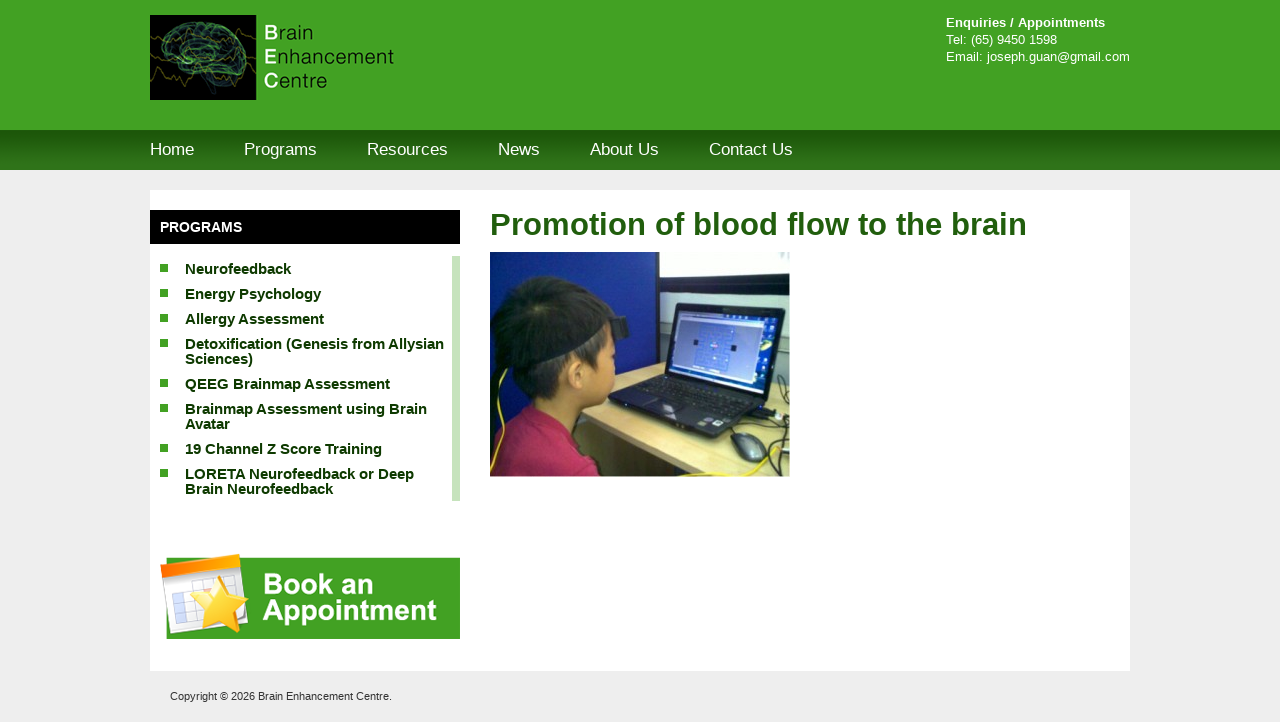

--- FILE ---
content_type: text/html; charset=UTF-8
request_url: https://www.bec-eeg.com/programs/neurofeedback/heg-promotion-of-blood-flow-to-the-brain/
body_size: 5497
content:
<!DOCTYPE html>
<html lang="en">
<head>
	<meta charset="utf-8">
	<title>Promotion of blood flow to the brain - Brain Enhancement Centre</title>	
	<link rel="stylesheet" type="text/css" href="https://www.bec-eeg.com/wp-content/themes/beceeg/style.css" />
					<meta name='robots' content='index, follow, max-image-preview:large, max-snippet:-1, max-video-preview:-1' />

	<!-- This site is optimized with the Yoast SEO plugin v23.4 - https://yoast.com/wordpress/plugins/seo/ -->
	<link rel="canonical" href="https://www.bec-eeg.com/programs/neurofeedback/heg-promotion-of-blood-flow-to-the-brain/" />
	<meta property="og:locale" content="en_US" />
	<meta property="og:type" content="article" />
	<meta property="og:title" content="Promotion of blood flow to the brain - Brain Enhancement Centre" />
	<meta property="og:description" content="Promotion of blood flow to the brain" />
	<meta property="og:url" content="https://www.bec-eeg.com/programs/neurofeedback/heg-promotion-of-blood-flow-to-the-brain/" />
	<meta property="og:site_name" content="Brain Enhancement Centre" />
	<meta property="og:image" content="https://www.bec-eeg.com/programs/neurofeedback/heg-promotion-of-blood-flow-to-the-brain" />
	<meta property="og:image:width" content="480" />
	<meta property="og:image:height" content="360" />
	<meta property="og:image:type" content="image/jpeg" />
	<script type="application/ld+json" class="yoast-schema-graph">{"@context":"https://schema.org","@graph":[{"@type":"WebPage","@id":"https://www.bec-eeg.com/programs/neurofeedback/heg-promotion-of-blood-flow-to-the-brain/","url":"https://www.bec-eeg.com/programs/neurofeedback/heg-promotion-of-blood-flow-to-the-brain/","name":"Promotion of blood flow to the brain - Brain Enhancement Centre","isPartOf":{"@id":"https://www.bec-eeg.com/#website"},"primaryImageOfPage":{"@id":"https://www.bec-eeg.com/programs/neurofeedback/heg-promotion-of-blood-flow-to-the-brain/#primaryimage"},"image":{"@id":"https://www.bec-eeg.com/programs/neurofeedback/heg-promotion-of-blood-flow-to-the-brain/#primaryimage"},"thumbnailUrl":"https://www.bec-eeg.com/wp-content/uploads/2013/04/heg-promotion-of-blood-flow-to-the-brain.jpg","datePublished":"2013-05-01T17:37:55+00:00","dateModified":"2013-05-01T17:37:55+00:00","breadcrumb":{"@id":"https://www.bec-eeg.com/programs/neurofeedback/heg-promotion-of-blood-flow-to-the-brain/#breadcrumb"},"inLanguage":"en-US","potentialAction":[{"@type":"ReadAction","target":["https://www.bec-eeg.com/programs/neurofeedback/heg-promotion-of-blood-flow-to-the-brain/"]}]},{"@type":"ImageObject","inLanguage":"en-US","@id":"https://www.bec-eeg.com/programs/neurofeedback/heg-promotion-of-blood-flow-to-the-brain/#primaryimage","url":"https://www.bec-eeg.com/wp-content/uploads/2013/04/heg-promotion-of-blood-flow-to-the-brain.jpg","contentUrl":"https://www.bec-eeg.com/wp-content/uploads/2013/04/heg-promotion-of-blood-flow-to-the-brain.jpg","width":480,"height":360,"caption":"Promotion of blood flow to the brain"},{"@type":"BreadcrumbList","@id":"https://www.bec-eeg.com/programs/neurofeedback/heg-promotion-of-blood-flow-to-the-brain/#breadcrumb","itemListElement":[{"@type":"ListItem","position":1,"name":"Programs","item":"https://www.bec-eeg.com/programs/"},{"@type":"ListItem","position":2,"name":"Neurofeedback","item":"https://www.bec-eeg.com/programs/neurofeedback/"},{"@type":"ListItem","position":3,"name":"Promotion of blood flow to the brain"}]},{"@type":"WebSite","@id":"https://www.bec-eeg.com/#website","url":"https://www.bec-eeg.com/","name":"Brain Enhancement Centre","description":"Brain Enhancement Centre","potentialAction":[{"@type":"SearchAction","target":{"@type":"EntryPoint","urlTemplate":"https://www.bec-eeg.com/?s={search_term_string}"},"query-input":{"@type":"PropertyValueSpecification","valueRequired":true,"valueName":"search_term_string"}}],"inLanguage":"en-US"}]}</script>
	<!-- / Yoast SEO plugin. -->


<script type="text/javascript">
/* <![CDATA[ */
window._wpemojiSettings = {"baseUrl":"https:\/\/s.w.org\/images\/core\/emoji\/15.0.3\/72x72\/","ext":".png","svgUrl":"https:\/\/s.w.org\/images\/core\/emoji\/15.0.3\/svg\/","svgExt":".svg","source":{"concatemoji":"https:\/\/www.bec-eeg.com\/wp-includes\/js\/wp-emoji-release.min.js?ver=6.6.4"}};
/*! This file is auto-generated */
!function(i,n){var o,s,e;function c(e){try{var t={supportTests:e,timestamp:(new Date).valueOf()};sessionStorage.setItem(o,JSON.stringify(t))}catch(e){}}function p(e,t,n){e.clearRect(0,0,e.canvas.width,e.canvas.height),e.fillText(t,0,0);var t=new Uint32Array(e.getImageData(0,0,e.canvas.width,e.canvas.height).data),r=(e.clearRect(0,0,e.canvas.width,e.canvas.height),e.fillText(n,0,0),new Uint32Array(e.getImageData(0,0,e.canvas.width,e.canvas.height).data));return t.every(function(e,t){return e===r[t]})}function u(e,t,n){switch(t){case"flag":return n(e,"\ud83c\udff3\ufe0f\u200d\u26a7\ufe0f","\ud83c\udff3\ufe0f\u200b\u26a7\ufe0f")?!1:!n(e,"\ud83c\uddfa\ud83c\uddf3","\ud83c\uddfa\u200b\ud83c\uddf3")&&!n(e,"\ud83c\udff4\udb40\udc67\udb40\udc62\udb40\udc65\udb40\udc6e\udb40\udc67\udb40\udc7f","\ud83c\udff4\u200b\udb40\udc67\u200b\udb40\udc62\u200b\udb40\udc65\u200b\udb40\udc6e\u200b\udb40\udc67\u200b\udb40\udc7f");case"emoji":return!n(e,"\ud83d\udc26\u200d\u2b1b","\ud83d\udc26\u200b\u2b1b")}return!1}function f(e,t,n){var r="undefined"!=typeof WorkerGlobalScope&&self instanceof WorkerGlobalScope?new OffscreenCanvas(300,150):i.createElement("canvas"),a=r.getContext("2d",{willReadFrequently:!0}),o=(a.textBaseline="top",a.font="600 32px Arial",{});return e.forEach(function(e){o[e]=t(a,e,n)}),o}function t(e){var t=i.createElement("script");t.src=e,t.defer=!0,i.head.appendChild(t)}"undefined"!=typeof Promise&&(o="wpEmojiSettingsSupports",s=["flag","emoji"],n.supports={everything:!0,everythingExceptFlag:!0},e=new Promise(function(e){i.addEventListener("DOMContentLoaded",e,{once:!0})}),new Promise(function(t){var n=function(){try{var e=JSON.parse(sessionStorage.getItem(o));if("object"==typeof e&&"number"==typeof e.timestamp&&(new Date).valueOf()<e.timestamp+604800&&"object"==typeof e.supportTests)return e.supportTests}catch(e){}return null}();if(!n){if("undefined"!=typeof Worker&&"undefined"!=typeof OffscreenCanvas&&"undefined"!=typeof URL&&URL.createObjectURL&&"undefined"!=typeof Blob)try{var e="postMessage("+f.toString()+"("+[JSON.stringify(s),u.toString(),p.toString()].join(",")+"));",r=new Blob([e],{type:"text/javascript"}),a=new Worker(URL.createObjectURL(r),{name:"wpTestEmojiSupports"});return void(a.onmessage=function(e){c(n=e.data),a.terminate(),t(n)})}catch(e){}c(n=f(s,u,p))}t(n)}).then(function(e){for(var t in e)n.supports[t]=e[t],n.supports.everything=n.supports.everything&&n.supports[t],"flag"!==t&&(n.supports.everythingExceptFlag=n.supports.everythingExceptFlag&&n.supports[t]);n.supports.everythingExceptFlag=n.supports.everythingExceptFlag&&!n.supports.flag,n.DOMReady=!1,n.readyCallback=function(){n.DOMReady=!0}}).then(function(){return e}).then(function(){var e;n.supports.everything||(n.readyCallback(),(e=n.source||{}).concatemoji?t(e.concatemoji):e.wpemoji&&e.twemoji&&(t(e.twemoji),t(e.wpemoji)))}))}((window,document),window._wpemojiSettings);
/* ]]> */
</script>
<style id='wp-emoji-styles-inline-css' type='text/css'>

	img.wp-smiley, img.emoji {
		display: inline !important;
		border: none !important;
		box-shadow: none !important;
		height: 1em !important;
		width: 1em !important;
		margin: 0 0.07em !important;
		vertical-align: -0.1em !important;
		background: none !important;
		padding: 0 !important;
	}
</style>
<link rel='stylesheet' id='wp-block-library-css' href='https://www.bec-eeg.com/wp-includes/css/dist/block-library/style.min.css?ver=6.6.4' type='text/css' media='all' />
<style id='classic-theme-styles-inline-css' type='text/css'>
/*! This file is auto-generated */
.wp-block-button__link{color:#fff;background-color:#32373c;border-radius:9999px;box-shadow:none;text-decoration:none;padding:calc(.667em + 2px) calc(1.333em + 2px);font-size:1.125em}.wp-block-file__button{background:#32373c;color:#fff;text-decoration:none}
</style>
<style id='global-styles-inline-css' type='text/css'>
:root{--wp--preset--aspect-ratio--square: 1;--wp--preset--aspect-ratio--4-3: 4/3;--wp--preset--aspect-ratio--3-4: 3/4;--wp--preset--aspect-ratio--3-2: 3/2;--wp--preset--aspect-ratio--2-3: 2/3;--wp--preset--aspect-ratio--16-9: 16/9;--wp--preset--aspect-ratio--9-16: 9/16;--wp--preset--color--black: #000000;--wp--preset--color--cyan-bluish-gray: #abb8c3;--wp--preset--color--white: #ffffff;--wp--preset--color--pale-pink: #f78da7;--wp--preset--color--vivid-red: #cf2e2e;--wp--preset--color--luminous-vivid-orange: #ff6900;--wp--preset--color--luminous-vivid-amber: #fcb900;--wp--preset--color--light-green-cyan: #7bdcb5;--wp--preset--color--vivid-green-cyan: #00d084;--wp--preset--color--pale-cyan-blue: #8ed1fc;--wp--preset--color--vivid-cyan-blue: #0693e3;--wp--preset--color--vivid-purple: #9b51e0;--wp--preset--gradient--vivid-cyan-blue-to-vivid-purple: linear-gradient(135deg,rgba(6,147,227,1) 0%,rgb(155,81,224) 100%);--wp--preset--gradient--light-green-cyan-to-vivid-green-cyan: linear-gradient(135deg,rgb(122,220,180) 0%,rgb(0,208,130) 100%);--wp--preset--gradient--luminous-vivid-amber-to-luminous-vivid-orange: linear-gradient(135deg,rgba(252,185,0,1) 0%,rgba(255,105,0,1) 100%);--wp--preset--gradient--luminous-vivid-orange-to-vivid-red: linear-gradient(135deg,rgba(255,105,0,1) 0%,rgb(207,46,46) 100%);--wp--preset--gradient--very-light-gray-to-cyan-bluish-gray: linear-gradient(135deg,rgb(238,238,238) 0%,rgb(169,184,195) 100%);--wp--preset--gradient--cool-to-warm-spectrum: linear-gradient(135deg,rgb(74,234,220) 0%,rgb(151,120,209) 20%,rgb(207,42,186) 40%,rgb(238,44,130) 60%,rgb(251,105,98) 80%,rgb(254,248,76) 100%);--wp--preset--gradient--blush-light-purple: linear-gradient(135deg,rgb(255,206,236) 0%,rgb(152,150,240) 100%);--wp--preset--gradient--blush-bordeaux: linear-gradient(135deg,rgb(254,205,165) 0%,rgb(254,45,45) 50%,rgb(107,0,62) 100%);--wp--preset--gradient--luminous-dusk: linear-gradient(135deg,rgb(255,203,112) 0%,rgb(199,81,192) 50%,rgb(65,88,208) 100%);--wp--preset--gradient--pale-ocean: linear-gradient(135deg,rgb(255,245,203) 0%,rgb(182,227,212) 50%,rgb(51,167,181) 100%);--wp--preset--gradient--electric-grass: linear-gradient(135deg,rgb(202,248,128) 0%,rgb(113,206,126) 100%);--wp--preset--gradient--midnight: linear-gradient(135deg,rgb(2,3,129) 0%,rgb(40,116,252) 100%);--wp--preset--font-size--small: 13px;--wp--preset--font-size--medium: 20px;--wp--preset--font-size--large: 36px;--wp--preset--font-size--x-large: 42px;--wp--preset--spacing--20: 0.44rem;--wp--preset--spacing--30: 0.67rem;--wp--preset--spacing--40: 1rem;--wp--preset--spacing--50: 1.5rem;--wp--preset--spacing--60: 2.25rem;--wp--preset--spacing--70: 3.38rem;--wp--preset--spacing--80: 5.06rem;--wp--preset--shadow--natural: 6px 6px 9px rgba(0, 0, 0, 0.2);--wp--preset--shadow--deep: 12px 12px 50px rgba(0, 0, 0, 0.4);--wp--preset--shadow--sharp: 6px 6px 0px rgba(0, 0, 0, 0.2);--wp--preset--shadow--outlined: 6px 6px 0px -3px rgba(255, 255, 255, 1), 6px 6px rgba(0, 0, 0, 1);--wp--preset--shadow--crisp: 6px 6px 0px rgba(0, 0, 0, 1);}:where(.is-layout-flex){gap: 0.5em;}:where(.is-layout-grid){gap: 0.5em;}body .is-layout-flex{display: flex;}.is-layout-flex{flex-wrap: wrap;align-items: center;}.is-layout-flex > :is(*, div){margin: 0;}body .is-layout-grid{display: grid;}.is-layout-grid > :is(*, div){margin: 0;}:where(.wp-block-columns.is-layout-flex){gap: 2em;}:where(.wp-block-columns.is-layout-grid){gap: 2em;}:where(.wp-block-post-template.is-layout-flex){gap: 1.25em;}:where(.wp-block-post-template.is-layout-grid){gap: 1.25em;}.has-black-color{color: var(--wp--preset--color--black) !important;}.has-cyan-bluish-gray-color{color: var(--wp--preset--color--cyan-bluish-gray) !important;}.has-white-color{color: var(--wp--preset--color--white) !important;}.has-pale-pink-color{color: var(--wp--preset--color--pale-pink) !important;}.has-vivid-red-color{color: var(--wp--preset--color--vivid-red) !important;}.has-luminous-vivid-orange-color{color: var(--wp--preset--color--luminous-vivid-orange) !important;}.has-luminous-vivid-amber-color{color: var(--wp--preset--color--luminous-vivid-amber) !important;}.has-light-green-cyan-color{color: var(--wp--preset--color--light-green-cyan) !important;}.has-vivid-green-cyan-color{color: var(--wp--preset--color--vivid-green-cyan) !important;}.has-pale-cyan-blue-color{color: var(--wp--preset--color--pale-cyan-blue) !important;}.has-vivid-cyan-blue-color{color: var(--wp--preset--color--vivid-cyan-blue) !important;}.has-vivid-purple-color{color: var(--wp--preset--color--vivid-purple) !important;}.has-black-background-color{background-color: var(--wp--preset--color--black) !important;}.has-cyan-bluish-gray-background-color{background-color: var(--wp--preset--color--cyan-bluish-gray) !important;}.has-white-background-color{background-color: var(--wp--preset--color--white) !important;}.has-pale-pink-background-color{background-color: var(--wp--preset--color--pale-pink) !important;}.has-vivid-red-background-color{background-color: var(--wp--preset--color--vivid-red) !important;}.has-luminous-vivid-orange-background-color{background-color: var(--wp--preset--color--luminous-vivid-orange) !important;}.has-luminous-vivid-amber-background-color{background-color: var(--wp--preset--color--luminous-vivid-amber) !important;}.has-light-green-cyan-background-color{background-color: var(--wp--preset--color--light-green-cyan) !important;}.has-vivid-green-cyan-background-color{background-color: var(--wp--preset--color--vivid-green-cyan) !important;}.has-pale-cyan-blue-background-color{background-color: var(--wp--preset--color--pale-cyan-blue) !important;}.has-vivid-cyan-blue-background-color{background-color: var(--wp--preset--color--vivid-cyan-blue) !important;}.has-vivid-purple-background-color{background-color: var(--wp--preset--color--vivid-purple) !important;}.has-black-border-color{border-color: var(--wp--preset--color--black) !important;}.has-cyan-bluish-gray-border-color{border-color: var(--wp--preset--color--cyan-bluish-gray) !important;}.has-white-border-color{border-color: var(--wp--preset--color--white) !important;}.has-pale-pink-border-color{border-color: var(--wp--preset--color--pale-pink) !important;}.has-vivid-red-border-color{border-color: var(--wp--preset--color--vivid-red) !important;}.has-luminous-vivid-orange-border-color{border-color: var(--wp--preset--color--luminous-vivid-orange) !important;}.has-luminous-vivid-amber-border-color{border-color: var(--wp--preset--color--luminous-vivid-amber) !important;}.has-light-green-cyan-border-color{border-color: var(--wp--preset--color--light-green-cyan) !important;}.has-vivid-green-cyan-border-color{border-color: var(--wp--preset--color--vivid-green-cyan) !important;}.has-pale-cyan-blue-border-color{border-color: var(--wp--preset--color--pale-cyan-blue) !important;}.has-vivid-cyan-blue-border-color{border-color: var(--wp--preset--color--vivid-cyan-blue) !important;}.has-vivid-purple-border-color{border-color: var(--wp--preset--color--vivid-purple) !important;}.has-vivid-cyan-blue-to-vivid-purple-gradient-background{background: var(--wp--preset--gradient--vivid-cyan-blue-to-vivid-purple) !important;}.has-light-green-cyan-to-vivid-green-cyan-gradient-background{background: var(--wp--preset--gradient--light-green-cyan-to-vivid-green-cyan) !important;}.has-luminous-vivid-amber-to-luminous-vivid-orange-gradient-background{background: var(--wp--preset--gradient--luminous-vivid-amber-to-luminous-vivid-orange) !important;}.has-luminous-vivid-orange-to-vivid-red-gradient-background{background: var(--wp--preset--gradient--luminous-vivid-orange-to-vivid-red) !important;}.has-very-light-gray-to-cyan-bluish-gray-gradient-background{background: var(--wp--preset--gradient--very-light-gray-to-cyan-bluish-gray) !important;}.has-cool-to-warm-spectrum-gradient-background{background: var(--wp--preset--gradient--cool-to-warm-spectrum) !important;}.has-blush-light-purple-gradient-background{background: var(--wp--preset--gradient--blush-light-purple) !important;}.has-blush-bordeaux-gradient-background{background: var(--wp--preset--gradient--blush-bordeaux) !important;}.has-luminous-dusk-gradient-background{background: var(--wp--preset--gradient--luminous-dusk) !important;}.has-pale-ocean-gradient-background{background: var(--wp--preset--gradient--pale-ocean) !important;}.has-electric-grass-gradient-background{background: var(--wp--preset--gradient--electric-grass) !important;}.has-midnight-gradient-background{background: var(--wp--preset--gradient--midnight) !important;}.has-small-font-size{font-size: var(--wp--preset--font-size--small) !important;}.has-medium-font-size{font-size: var(--wp--preset--font-size--medium) !important;}.has-large-font-size{font-size: var(--wp--preset--font-size--large) !important;}.has-x-large-font-size{font-size: var(--wp--preset--font-size--x-large) !important;}
:where(.wp-block-post-template.is-layout-flex){gap: 1.25em;}:where(.wp-block-post-template.is-layout-grid){gap: 1.25em;}
:where(.wp-block-columns.is-layout-flex){gap: 2em;}:where(.wp-block-columns.is-layout-grid){gap: 2em;}
:root :where(.wp-block-pullquote){font-size: 1.5em;line-height: 1.6;}
</style>
<link rel='stylesheet' id='contact-form-7-css' href='https://www.bec-eeg.com/wp-content/plugins/contact-form-7/includes/css/styles.css?ver=5.9.8' type='text/css' media='all' />
<link rel='stylesheet' id='wpa-css-css' href='https://www.bec-eeg.com/wp-content/plugins/honeypot/includes/css/wpa.css?ver=2.2.02' type='text/css' media='all' />
<script type="text/javascript" src="https://www.bec-eeg.com/wp-content/themes/beceeg/js/modernizr-min.js?ver=6.6.4" id="modernizr-js"></script>
<script type="text/javascript" src="https://www.bec-eeg.com/wp-content/themes/beceeg/js/prefixfree-min.js?ver=6.6.4" id="prefixfree-js"></script>
<script type="text/javascript" src="https://www.bec-eeg.com/wp-content/themes/beceeg/js/googleanalytics.js?ver=6.6.4" id="googleanalytics-js"></script>
<script type="text/javascript" src="https://www.bec-eeg.com/wp-includes/js/jquery/jquery.min.js?ver=3.7.1" id="jquery-core-js"></script>
<script type="text/javascript" src="https://www.bec-eeg.com/wp-includes/js/jquery/jquery-migrate.min.js?ver=3.4.1" id="jquery-migrate-js"></script>
<link rel="https://api.w.org/" href="https://www.bec-eeg.com/wp-json/" /><link rel="alternate" title="JSON" type="application/json" href="https://www.bec-eeg.com/wp-json/wp/v2/media/285" /><link rel="EditURI" type="application/rsd+xml" title="RSD" href="https://www.bec-eeg.com/xmlrpc.php?rsd" />
<meta name="generator" content="WordPress 6.6.4" />
<link rel='shortlink' href='https://www.bec-eeg.com/?p=285' />
<link rel="alternate" title="oEmbed (JSON)" type="application/json+oembed" href="https://www.bec-eeg.com/wp-json/oembed/1.0/embed?url=https%3A%2F%2Fwww.bec-eeg.com%2Fprograms%2Fneurofeedback%2Fheg-promotion-of-blood-flow-to-the-brain%2F" />
<link rel="alternate" title="oEmbed (XML)" type="text/xml+oembed" href="https://www.bec-eeg.com/wp-json/oembed/1.0/embed?url=https%3A%2F%2Fwww.bec-eeg.com%2Fprograms%2Fneurofeedback%2Fheg-promotion-of-blood-flow-to-the-brain%2F&#038;format=xml" />
</head>
<body class="attachment attachment-template-default attachmentid-285 attachment-jpeg">
	<div id="container">
		<div id="headerwrap"><header role="banner">
		
			<div id="logo">
				<a href="https://www.bec-eeg.com" title="Brain Enhancement Centre"><img src="https://www.bec-eeg.com/wp-content/themes/beceeg/images/bec-logo.gif"/></a>
			</div><!--/logo-->
			
			<div id="contactinfo">
				<strong>Enquiries / Appointments</strong><br />
				Tel: (65) 9450 1598<br />
				Email: <script>document.write("<a href='mailto:joseph.guan@gmail.com'>joseph.guan@gmail.com</a>"); </script>
			</div><!--/contact info-->
			
			<div class="clear"></div>
		</header></div>
		<div id="navwrap">
			<nav id="topmenu" role="navigation">
				<div class="menu-main-menu-container"><ul id="menu-main-menu" class="menu"><li id="menu-item-15" class="menu-item menu-item-type-post_type menu-item-object-page menu-item-home menu-item-15"><a href="https://www.bec-eeg.com/">Home</a></li>
<li id="menu-item-14" class="menu-item menu-item-type-post_type menu-item-object-page menu-item-14"><a href="https://www.bec-eeg.com/programs/">Programs</a></li>
<li id="menu-item-13" class="menu-item menu-item-type-post_type menu-item-object-page menu-item-13"><a href="https://www.bec-eeg.com/resources/">Resources</a></li>
<li id="menu-item-12" class="menu-item menu-item-type-post_type menu-item-object-page menu-item-12"><a href="https://www.bec-eeg.com/news/">News</a></li>
<li id="menu-item-11" class="menu-item menu-item-type-post_type menu-item-object-page menu-item-11"><a href="https://www.bec-eeg.com/about/">About Us</a></li>
<li id="menu-item-10" class="menu-item menu-item-type-post_type menu-item-object-page menu-item-10"><a href="https://www.bec-eeg.com/contact/">Contact Us</a></li>
</ul></div>			</nav>
		</div>			<div id="contentwrap">
			<div id="content">
				<div id="maincontent" role="main">
					<article class="mainarticle post-285 attachment type-attachment status-inherit hentry">
													<h1 class="posttitle"><a href="https://www.bec-eeg.com/programs/neurofeedback/heg-promotion-of-blood-flow-to-the-brain/">Promotion of blood flow to the brain</a></h1>
												<div class="postcontent">
							<p class="attachment"><a href='https://www.bec-eeg.com/wp-content/uploads/2013/04/heg-promotion-of-blood-flow-to-the-brain.jpg'><img fetchpriority="high" decoding="async" width="300" height="225" src="https://www.bec-eeg.com/wp-content/uploads/2013/04/heg-promotion-of-blood-flow-to-the-brain-300x225.jpg" class="attachment-medium size-medium" alt="Promotion of blood flow to the brain" srcset="https://www.bec-eeg.com/wp-content/uploads/2013/04/heg-promotion-of-blood-flow-to-the-brain-300x225.jpg 300w, https://www.bec-eeg.com/wp-content/uploads/2013/04/heg-promotion-of-blood-flow-to-the-brain.jpg 480w" sizes="(max-width: 300px) 100vw, 300px" /></a></p>
						</div>
					</article>	
						<div id="comments">
	
	
	
	
</div><!-- #comments -->
				</div>				<aside id="sidebar"><ul>
	<div class="widget"><h3><span>Programs</span></h3><div class="menu-programs-menu-container"><ul id="menu-programs-menu" class="menu"><li id="menu-item-77" class="menu-item menu-item-type-post_type menu-item-object-page menu-item-77"><a href="https://www.bec-eeg.com/programs/neurofeedback/">Neurofeedback</a></li>
<li id="menu-item-78" class="menu-item menu-item-type-post_type menu-item-object-page menu-item-78"><a href="https://www.bec-eeg.com/programs/energy-psychology/">Energy Psychology</a></li>
<li id="menu-item-79" class="menu-item menu-item-type-post_type menu-item-object-page menu-item-79"><a href="https://www.bec-eeg.com/programs/allergy-assessment/">Allergy Assessment</a></li>
<li id="menu-item-80" class="menu-item menu-item-type-post_type menu-item-object-page menu-item-80"><a href="https://www.bec-eeg.com/programs/detoxification/">Detoxification (Genesis from Allysian Sciences)</a></li>
<li id="menu-item-82" class="menu-item menu-item-type-post_type menu-item-object-page menu-item-82"><a href="https://www.bec-eeg.com/programs/qeeg-brainmap-assessment/">QEEG Brainmap Assessment</a></li>
<li id="menu-item-83" class="menu-item menu-item-type-post_type menu-item-object-page menu-item-83"><a href="https://www.bec-eeg.com/programs/brainmap-assessment-using-brain-avatar/">Brainmap Assessment using Brain Avatar</a></li>
<li id="menu-item-84" class="menu-item menu-item-type-post_type menu-item-object-page menu-item-84"><a href="https://www.bec-eeg.com/programs/19-channel-z-score-training/">19 Channel Z Score Training</a></li>
<li id="menu-item-489" class="menu-item menu-item-type-post_type menu-item-object-page menu-item-489"><a href="https://www.bec-eeg.com/programs/loreta-neurofeedback/">LORETA Neurofeedback or Deep Brain Neurofeedback</a></li>
</ul></div></div><div class="widget">			<div class="textwidget"><a href="https://www.bec-eeg.com/contact/"><img src="https://www.bec-eeg.com/wp-content/uploads/2013/04/bookanappointment-sidebar.png" /></a></div>
		</div></ul></aside>				<div class="clear"></div>
			</div>		</div>
			<div id="footerwrap"><footer>
		
			<div id="copyright" role="contentinfo">
				Copyright &copy; 2026 Brain Enhancement Centre.
			</div>
			<nav id="bottommenu">
							</nav>
			<script type="text/javascript" src="https://www.bec-eeg.com/wp-includes/js/dist/hooks.min.js?ver=2810c76e705dd1a53b18" id="wp-hooks-js"></script>
<script type="text/javascript" src="https://www.bec-eeg.com/wp-includes/js/dist/i18n.min.js?ver=5e580eb46a90c2b997e6" id="wp-i18n-js"></script>
<script type="text/javascript" id="wp-i18n-js-after">
/* <![CDATA[ */
wp.i18n.setLocaleData( { 'text direction\u0004ltr': [ 'ltr' ] } );
/* ]]> */
</script>
<script type="text/javascript" src="https://www.bec-eeg.com/wp-content/plugins/contact-form-7/includes/swv/js/index.js?ver=5.9.8" id="swv-js"></script>
<script type="text/javascript" id="contact-form-7-js-extra">
/* <![CDATA[ */
var wpcf7 = {"api":{"root":"https:\/\/www.bec-eeg.com\/wp-json\/","namespace":"contact-form-7\/v1"}};
/* ]]> */
</script>
<script type="text/javascript" src="https://www.bec-eeg.com/wp-content/plugins/contact-form-7/includes/js/index.js?ver=5.9.8" id="contact-form-7-js"></script>
<script type="text/javascript" src="https://www.bec-eeg.com/wp-content/plugins/honeypot/includes/js/wpa.js?ver=2.2.02" id="wpascript-js"></script>
<script type="text/javascript" id="wpascript-js-after">
/* <![CDATA[ */
wpa_field_info = {"wpa_field_name":"buthgs5271","wpa_field_value":546906,"wpa_add_test":"no"}
/* ]]> */
</script>
			<div class="clear"></div>
		</footer></div>
	</div>
</body>
</html>

--- FILE ---
content_type: text/css
request_url: https://www.bec-eeg.com/wp-content/themes/beceeg/style.css
body_size: 3052
content:
/*  
Theme Name:    BEC-EEG Theme
Theme URI:     http://www.bec-eeg.com/
Description:   Theme for BEC-EEG.com
Version:       1.0
Author:        Kian Ann
Author URI:    http://www.KianAnn.com/
*/

@import url(http://fonts.googleapis.com/css?family=Droid+Sans:400,700);

/* Reset Across Browsers */
html, body, div, span, applet, object, iframe, h1, h2, h3, h4, h5, h6, p, 
blockquote, pre, a, abbr, acronym, address, big, cite, code, del, dfn, 
em, font, img, ins, kbd, q, s, samp, small, strike, strong, sub, sup, tt, 
var, b, u, i, center, dl, dt, dd, ol, ul, li, fieldset, form, label, legend, 
table, caption, tbody, tfoot, thead, tr, th, td {
	margin: 0; padding: 0; border: 0;
	outline: 0; font-size: 100%; vertical-align: baseline;
	background: transparent;
}
html { line-height: 1; font-size: 62.5%; }
ol, ul { list-style: none; }
blockquote, q { quotes: none; }
blockquote:before, blockquote:after, q:before, q:after { content: ''; content: none; }
:focus { outline: 0; }
ins { text-decoration: none; }
del { text-decoration: line-through; }
table { border-collapse: collapse; border-spacing: 0; vertical-align: middle; }
caption, th, td { text-align: left; font-weight: normal; }
td, th { vertical-align: middle; } 
a img { border: none; }
em { font-style: italic; }
header, nav, section, article, aside, footer { display: block; }

/* Standard Definitions - Note: Not to be used for page layout elements, only for formatting content elements */
.alignright { float: right; }
.alignleft { float: left; }
.aligncenter { text-align: center; }
.wp-caption.aligncenter { margin-left: auto; margin-right: auto; }
img.alignright { float: right; margin-left: 10px; }
img.alignleft { float: left; margin-right: 10px; } 
img.aligncenter { margin-left: auto; margin-right: auto; display: block; }
.padall { padding: 10px; }
.padtop { padding-top: 10px; }
.padleft { padding-left: 10px; }
.padright { padding-right: 10px; }
.padbottom { padding-bottom: 10px; }
.marginall { margin: 10px; }
.margintop { margin-top: 10px; }
.marginleft { margin-left: 10px; }
.marginright { margin-right: 10px; }
.marginbottom { margin-bottom: 10px; }
.roundedall { border-radius: 5px; } 
.roundedtopleft { border-top-left-radius: 5px; } 
.roundedtopright { border-top-right-radius: 5px; } 
.roundedbottomleft { border-bottom-left-radius: 5px; } 
.roundedbottomright { border-bottom-right-radius: 5px; } 
.boxshadow { box-shadow: 2px 2px 5px #888; }
.highlight { background-color: #ff0 }
.clear { clear: both; }
.imgbdr { border: 4px solid #ccc; }
.hidetext { text-indent: 100%; white-space: nowrap; overflow: hidden;}
blockquote { padding: 20px; padding-bottom: 5px; background-color: #f4f4f4; border-radius: 10px; }

.postimageleft { float: left; }
.postimageright { float: right; }

/* Default Text Styles */
a:focus { outline: 1px dotted; }
hr { border:0 #ccc solid; border-top-width: 1px; clear:both; height:0; }
h1 { font-size: 25px; }
h2 { font-size: 19px; margin-top: 25px; }
h3 { font-size: 21px; }
h4 { font-size: 19px; }
h5 { font-size: 17px; }
h6 { font-size: 15px; }
ol { list-style-type: decimal; }
ul { list-style-type: disc; }
li { margin-left: 30px; }
p, dl, hr, h1, h2, h3, h4, h5, h6, ol, ul, pre, table, address, fieldset, blockquote { margin-bottom: 12px; }
body { font-family: Arial, Verdana, Helvetica, sans-serif; background-color: #eee; }

a:link,
a:visited,
a:hover { 
	color: #01387D; 
	text-decoration: underline; 
}

#container {
	font-size: 1.4em;
	margin: 0 auto; 
}
#headerwrap { 
	display: block; 
	clear: both; 
	background-color: #42a123;
}
	header { 
		width: 980px; 
		margin: 0 auto; 
		padding: 15px 0;
	}
		#logo {
			margin: 0; 
			padding: 0;
			clear: both; 
			color: #000;
			width: 300px;
			float: left;
		}
			#logo img {
				display: block;
				margin-bottom: 15px;
			}
		#contactinfo {
			float: right; 
			color: #fff; 
			font-size: 0.9em;
			line-height: 140%;
		}
		#contactinfo a:link,
		#contactinfo a:visited,
		#contactinfo a:hover {
			color: #fff;
			text-decoration: none;
		}
#navwrap {
	display: block;
	float: none;
	clear: both;
	height: 40px;
	background-image: url("images/menu-bkg.gif");
	margin-bottom: 20px;
}
		#topmenu {
			width: 980px;
			margin: 0 auto;
			clear: both;
			height: 25px;
		}
			#topmenu ul { 
				padding: 0; 
				margin: 0;
			}
				#topmenu li { 
					list-style: none; 
					padding: 0; 
					margin: 0;
					display: block;
					float: left;
				} 
				#topmenu li a { 
					display: inline-block;
					padding: 12px 50px 0 0; 
					font-size: 1.2em;
					font-family: 'Droid Sans', Arial, Verdana, Helvetica, sans-serif;
				}
				#topmenu li a:link, 
				#topmenu li a:visited,
				#topmenu li a:hover { 
					color: #fff; 
					text-decoration: none; 
				}
				#topmenu li a:active { 
					position: relative; 
					top: 1px; 
				}
															  
#contentwrap { 
	display: block; 
	float: none; 
	clear: both; 
}
	#content {
		width: 980px; 
		margin: 0 auto; 
		background-color: #fff;
	}
		#maincontent { 
			width: 660px;
			float: right;
			line-height: 1.6em;
		}
		#maincontent.nosidebar { 
			width: 980px;
			float: left;
			line-height: 1.6em;
		}

			.mainarticle {
				padding: 20px;
			}
				.mainarticle .posttitle { 
					color: #215e0d; 
					font-family: "Droid Sans", Arial, sans-serif;
					font-size: 2.2em;
					font-weight: bold;
					line-height: 1em;
				}
					.mainarticle .posttitle a:link,
					.mainarticle .posttitle a:visited { 
						color: #215e0d; 
						text-decoration: none;
					}
					.mainarticle .posttitle a:hover { 
						color: #215e0d; 
						text-decoration: none;
					}
				.mainarticle .postcontent {
					color: #333;
				}
				.mainarticle .postcontent p {
					margin-bottom: 1.2em;
				}
				.mainarticle .postcontent .wp-caption { background-color: #eee; padding: 10px; margin-bottom: 10px; }
				.mainarticle .postcontent .wp-caption p { font-size: 90%; margin: 0; padding: 0; }
				
				.mainarticle .postmeta { 
					text-transform: uppercase; 
					color: #333; 
					margin-bottom: 13px;
					font-size: 0.8em;
					display: inline-block;
					background-color: #eee;
					padding: 5px 10px;
				}
					.mainarticle .postmeta a:link,
					.mainarticle .postmeta a:visited { 
						color: #333; 
						text-decoration: none;
					}
					.mainarticle .postmeta a:hover { 
						color: #333; 
						text-decoration: underline; 
					}
					.mainarticle .postmeta .numcomments {
						display: inline-block;
						padding-left: 32px; 
						background-image: url(images/numcomments.png);
						background-repeat: no-repeat;
						background-position: 15px 5px; 
					}
				.mainarticle h2 a:link,
				.mainarticle h2 a:visited,
				.mainarticle h2 a:hover { text-decoration: none; color: #000; }
				.sep { padding-bottom: 30px; border-bottom: 1px dashed #aaa; }
		#sidebar {
			width: 320px;
			padding-top: 10px;
			float: left;
		}
		
		#sidebar .widget {
			padding: 10px;
			background-color: #fff;
			margin-bottom: 20px;
		}
			#sidebar h3 { 
				margin-left: -10px; 
				background-color: #000; 
				color: #fff; 
				padding: 10px;
				font-size: 1em;
				text-transform: uppercase;
			}
			.widget ul {
				margin-top: 10px;
				border-right: 8px solid #c6e3bd;
			}
			.widget ul li {
				padding: 5px 0 5px 25px;
				list-style: none;
				margin-left: 0;
				background-image: url("images/sidebar-bullet.png");
				background-repeat: no-repeat;
				background-position: 0 8px;
				color: #0e3a00;
				font-size: 1.1em;
			}
			.widget ul li a:link,
			.widget ul li a:visited,
			.widget ul li a:hover {
				color: #0e3a00;
				text-decoration: none;
				font-weight: bold;
			}
				
		.post-nav {
			padding: 15px 25px;
		}
		.post-nav .prev { float: left;}
		.post-nav .next{ float: right;}			
	
#footerwrap { 
	margin: 20px auto;
	display: block; 
	float: none; 
	clear: both; 
}
	footer { 
		width: 940px;
		color: #333; 
		font-size: 0.8em; 
		padding: 0;
		margin: 0 auto;
	}
		footer a:link,
		footer a:visited,
		footer a:hover { 
			color: #111; 
			text-decoration: underline; 
		}
			
/* Home Page */
.homeleft { width: 620px; float: left; }
.homeright { width: 310px; float: right;  }
.drguanpic { width: 170px; float: left; margin-right: 10px; text-align: center; color: #aaa; font-style: italic; line-height: 1em;}
.intro { width: 440px; float: right; }
	.intro h1 { font-size: 22px; }
	.intropara { padding-bottom: 20px; margin-bottom: 20px; border-bottom: 1px solid #ccc; }
	.intro li { list-style: none; background-image: url("images/bullet.png"); background-repeat: no-repeat; margin-left: 0; padding-left: 25px; background-position: 5px 7px;  }
.notsure { clear: both; float: none; background-image: url("images/notsure-bkg.gif"); height: 86px; padding: 20px 10px 0 120px; color: #dae3ff; }
	.notsure a:link,
	.notsure a:visited,
	.notsure a:hover { color: #dae3ff; }
	.notsure strong { color: #fff; font-size: 1.3em; }
.bookanappointment { margin-left: -10px; width: 320px; background-color: #fff; padding-bottom: 15px; }
.latestnews { background-color: #f2f2f2; padding: 10px;  }
	.latestnews h3 { color: #2d7017; font-size: 1.1em; text-transform: uppercase; }
	.nitem { clear: both; margin-bottom: 10px; }
	.ndate { padding: 5px; float: left; background-color: #5b5b5b; color: #fff; width: 55px; height: 55px; margin-right: 10px; margin-bottom: 10px; text-transform: uppercase; font-size: 0.8em; text-align: center; }
	.ndate div { font-size: 43px; font-weight: bold; padding: 8px 0 3px 0;  }
	.ndesc { width: 215px; float: right; line-height: 130%; margin-bottom: 10px;  }
	.seearchive { clear: both; padding-top: 10px; }
/* search box */
.screen-reader-text { display: none; }

/* contact form 7 */
.wpcf7 form { padding: 20px 0; }
.wpcf7 label { float: left; width: 150px; display: block; margin-bottom: 10px; padding-top: 6px;  }
.wpcf7 .button { margin-left: 150px; padding: 5px 20px; margin-bottom: 10px;   } 
.wpcf7 .textbox { width: 250px; padding: 7px; font-size: 1.1em; margin-bottom: 10px; border: 1px solid #999; border-radius: 4px;  }
.wpcf7 textarea.textbox { width: 320px; }
.wpcf7 .captchabox { width: 100px; padding: 5px; }
.wpcf7 .wpcf7-captchac { position: relative; top: 6px; }
.wpcf7 span.wpcf7-not-valid-tip { position: static; top: auto; left: auto; color: #c00; border: 0; background: none; display: block; margin-left: 150px; }
.wpcf7 div.wpcf7-validation-errors { border: 2px solid #c00; background-color: #fee;}
.wpcf7 div.wpcf7-mail-sent-ok  { border: 2px solid #5a0; background-color: #dfa;}

.wpcf7 .button {
	font-size: 1em;
	color: #fff;
	padding: 6px 15px;
	background: -moz-linear-gradient(top, #42aaff 0%, #003366);
	background: -webkit-gradient(linear, left top, left bottom, from(#42aaff), to(#003366));
	border-radius: 5px;
	border: 1px solid #003366;
	cursor: pointer;
}

.soldout { border: 2px solid #c00; padding: 15px 15px 0 15px; margin-bottom: 15px; color: #c00; }
table.beccentres { border-collapse: collapse; }
table.beccentres td { padding: 5px; border: 1px solid #ccc; vertical-align: top; }
table.beccentres tr:nth-child(2n) { background-color: #eee;  }
/* 
<div><label for='your-name'>Your Name (required)</label>[text* your-name id:your-name class:textbox] </div>
<div><label for='your-email'>Your Email (required)</label>[email* your-email id:your-email class:textbox] </div>
<div><label for='your-subject'>Subject</label>[text your-subject id:your-subject class:textbox]</div>
<div><label for='your-message'>Your Message</label> [textarea your-message id:your-message class:textbox] </div>
<div>[submit class:button "Submit"]</div>
 */


--- FILE ---
content_type: text/css
request_url: https://www.bec-eeg.com/wp-content/themes/beceeg/style.css
body_size: 3052
content:
/*  
Theme Name:    BEC-EEG Theme
Theme URI:     http://www.bec-eeg.com/
Description:   Theme for BEC-EEG.com
Version:       1.0
Author:        Kian Ann
Author URI:    http://www.KianAnn.com/
*/

@import url(http://fonts.googleapis.com/css?family=Droid+Sans:400,700);

/* Reset Across Browsers */
html, body, div, span, applet, object, iframe, h1, h2, h3, h4, h5, h6, p, 
blockquote, pre, a, abbr, acronym, address, big, cite, code, del, dfn, 
em, font, img, ins, kbd, q, s, samp, small, strike, strong, sub, sup, tt, 
var, b, u, i, center, dl, dt, dd, ol, ul, li, fieldset, form, label, legend, 
table, caption, tbody, tfoot, thead, tr, th, td {
	margin: 0; padding: 0; border: 0;
	outline: 0; font-size: 100%; vertical-align: baseline;
	background: transparent;
}
html { line-height: 1; font-size: 62.5%; }
ol, ul { list-style: none; }
blockquote, q { quotes: none; }
blockquote:before, blockquote:after, q:before, q:after { content: ''; content: none; }
:focus { outline: 0; }
ins { text-decoration: none; }
del { text-decoration: line-through; }
table { border-collapse: collapse; border-spacing: 0; vertical-align: middle; }
caption, th, td { text-align: left; font-weight: normal; }
td, th { vertical-align: middle; } 
a img { border: none; }
em { font-style: italic; }
header, nav, section, article, aside, footer { display: block; }

/* Standard Definitions - Note: Not to be used for page layout elements, only for formatting content elements */
.alignright { float: right; }
.alignleft { float: left; }
.aligncenter { text-align: center; }
.wp-caption.aligncenter { margin-left: auto; margin-right: auto; }
img.alignright { float: right; margin-left: 10px; }
img.alignleft { float: left; margin-right: 10px; } 
img.aligncenter { margin-left: auto; margin-right: auto; display: block; }
.padall { padding: 10px; }
.padtop { padding-top: 10px; }
.padleft { padding-left: 10px; }
.padright { padding-right: 10px; }
.padbottom { padding-bottom: 10px; }
.marginall { margin: 10px; }
.margintop { margin-top: 10px; }
.marginleft { margin-left: 10px; }
.marginright { margin-right: 10px; }
.marginbottom { margin-bottom: 10px; }
.roundedall { border-radius: 5px; } 
.roundedtopleft { border-top-left-radius: 5px; } 
.roundedtopright { border-top-right-radius: 5px; } 
.roundedbottomleft { border-bottom-left-radius: 5px; } 
.roundedbottomright { border-bottom-right-radius: 5px; } 
.boxshadow { box-shadow: 2px 2px 5px #888; }
.highlight { background-color: #ff0 }
.clear { clear: both; }
.imgbdr { border: 4px solid #ccc; }
.hidetext { text-indent: 100%; white-space: nowrap; overflow: hidden;}
blockquote { padding: 20px; padding-bottom: 5px; background-color: #f4f4f4; border-radius: 10px; }

.postimageleft { float: left; }
.postimageright { float: right; }

/* Default Text Styles */
a:focus { outline: 1px dotted; }
hr { border:0 #ccc solid; border-top-width: 1px; clear:both; height:0; }
h1 { font-size: 25px; }
h2 { font-size: 19px; margin-top: 25px; }
h3 { font-size: 21px; }
h4 { font-size: 19px; }
h5 { font-size: 17px; }
h6 { font-size: 15px; }
ol { list-style-type: decimal; }
ul { list-style-type: disc; }
li { margin-left: 30px; }
p, dl, hr, h1, h2, h3, h4, h5, h6, ol, ul, pre, table, address, fieldset, blockquote { margin-bottom: 12px; }
body { font-family: Arial, Verdana, Helvetica, sans-serif; background-color: #eee; }

a:link,
a:visited,
a:hover { 
	color: #01387D; 
	text-decoration: underline; 
}

#container {
	font-size: 1.4em;
	margin: 0 auto; 
}
#headerwrap { 
	display: block; 
	clear: both; 
	background-color: #42a123;
}
	header { 
		width: 980px; 
		margin: 0 auto; 
		padding: 15px 0;
	}
		#logo {
			margin: 0; 
			padding: 0;
			clear: both; 
			color: #000;
			width: 300px;
			float: left;
		}
			#logo img {
				display: block;
				margin-bottom: 15px;
			}
		#contactinfo {
			float: right; 
			color: #fff; 
			font-size: 0.9em;
			line-height: 140%;
		}
		#contactinfo a:link,
		#contactinfo a:visited,
		#contactinfo a:hover {
			color: #fff;
			text-decoration: none;
		}
#navwrap {
	display: block;
	float: none;
	clear: both;
	height: 40px;
	background-image: url("images/menu-bkg.gif");
	margin-bottom: 20px;
}
		#topmenu {
			width: 980px;
			margin: 0 auto;
			clear: both;
			height: 25px;
		}
			#topmenu ul { 
				padding: 0; 
				margin: 0;
			}
				#topmenu li { 
					list-style: none; 
					padding: 0; 
					margin: 0;
					display: block;
					float: left;
				} 
				#topmenu li a { 
					display: inline-block;
					padding: 12px 50px 0 0; 
					font-size: 1.2em;
					font-family: 'Droid Sans', Arial, Verdana, Helvetica, sans-serif;
				}
				#topmenu li a:link, 
				#topmenu li a:visited,
				#topmenu li a:hover { 
					color: #fff; 
					text-decoration: none; 
				}
				#topmenu li a:active { 
					position: relative; 
					top: 1px; 
				}
															  
#contentwrap { 
	display: block; 
	float: none; 
	clear: both; 
}
	#content {
		width: 980px; 
		margin: 0 auto; 
		background-color: #fff;
	}
		#maincontent { 
			width: 660px;
			float: right;
			line-height: 1.6em;
		}
		#maincontent.nosidebar { 
			width: 980px;
			float: left;
			line-height: 1.6em;
		}

			.mainarticle {
				padding: 20px;
			}
				.mainarticle .posttitle { 
					color: #215e0d; 
					font-family: "Droid Sans", Arial, sans-serif;
					font-size: 2.2em;
					font-weight: bold;
					line-height: 1em;
				}
					.mainarticle .posttitle a:link,
					.mainarticle .posttitle a:visited { 
						color: #215e0d; 
						text-decoration: none;
					}
					.mainarticle .posttitle a:hover { 
						color: #215e0d; 
						text-decoration: none;
					}
				.mainarticle .postcontent {
					color: #333;
				}
				.mainarticle .postcontent p {
					margin-bottom: 1.2em;
				}
				.mainarticle .postcontent .wp-caption { background-color: #eee; padding: 10px; margin-bottom: 10px; }
				.mainarticle .postcontent .wp-caption p { font-size: 90%; margin: 0; padding: 0; }
				
				.mainarticle .postmeta { 
					text-transform: uppercase; 
					color: #333; 
					margin-bottom: 13px;
					font-size: 0.8em;
					display: inline-block;
					background-color: #eee;
					padding: 5px 10px;
				}
					.mainarticle .postmeta a:link,
					.mainarticle .postmeta a:visited { 
						color: #333; 
						text-decoration: none;
					}
					.mainarticle .postmeta a:hover { 
						color: #333; 
						text-decoration: underline; 
					}
					.mainarticle .postmeta .numcomments {
						display: inline-block;
						padding-left: 32px; 
						background-image: url(images/numcomments.png);
						background-repeat: no-repeat;
						background-position: 15px 5px; 
					}
				.mainarticle h2 a:link,
				.mainarticle h2 a:visited,
				.mainarticle h2 a:hover { text-decoration: none; color: #000; }
				.sep { padding-bottom: 30px; border-bottom: 1px dashed #aaa; }
		#sidebar {
			width: 320px;
			padding-top: 10px;
			float: left;
		}
		
		#sidebar .widget {
			padding: 10px;
			background-color: #fff;
			margin-bottom: 20px;
		}
			#sidebar h3 { 
				margin-left: -10px; 
				background-color: #000; 
				color: #fff; 
				padding: 10px;
				font-size: 1em;
				text-transform: uppercase;
			}
			.widget ul {
				margin-top: 10px;
				border-right: 8px solid #c6e3bd;
			}
			.widget ul li {
				padding: 5px 0 5px 25px;
				list-style: none;
				margin-left: 0;
				background-image: url("images/sidebar-bullet.png");
				background-repeat: no-repeat;
				background-position: 0 8px;
				color: #0e3a00;
				font-size: 1.1em;
			}
			.widget ul li a:link,
			.widget ul li a:visited,
			.widget ul li a:hover {
				color: #0e3a00;
				text-decoration: none;
				font-weight: bold;
			}
				
		.post-nav {
			padding: 15px 25px;
		}
		.post-nav .prev { float: left;}
		.post-nav .next{ float: right;}			
	
#footerwrap { 
	margin: 20px auto;
	display: block; 
	float: none; 
	clear: both; 
}
	footer { 
		width: 940px;
		color: #333; 
		font-size: 0.8em; 
		padding: 0;
		margin: 0 auto;
	}
		footer a:link,
		footer a:visited,
		footer a:hover { 
			color: #111; 
			text-decoration: underline; 
		}
			
/* Home Page */
.homeleft { width: 620px; float: left; }
.homeright { width: 310px; float: right;  }
.drguanpic { width: 170px; float: left; margin-right: 10px; text-align: center; color: #aaa; font-style: italic; line-height: 1em;}
.intro { width: 440px; float: right; }
	.intro h1 { font-size: 22px; }
	.intropara { padding-bottom: 20px; margin-bottom: 20px; border-bottom: 1px solid #ccc; }
	.intro li { list-style: none; background-image: url("images/bullet.png"); background-repeat: no-repeat; margin-left: 0; padding-left: 25px; background-position: 5px 7px;  }
.notsure { clear: both; float: none; background-image: url("images/notsure-bkg.gif"); height: 86px; padding: 20px 10px 0 120px; color: #dae3ff; }
	.notsure a:link,
	.notsure a:visited,
	.notsure a:hover { color: #dae3ff; }
	.notsure strong { color: #fff; font-size: 1.3em; }
.bookanappointment { margin-left: -10px; width: 320px; background-color: #fff; padding-bottom: 15px; }
.latestnews { background-color: #f2f2f2; padding: 10px;  }
	.latestnews h3 { color: #2d7017; font-size: 1.1em; text-transform: uppercase; }
	.nitem { clear: both; margin-bottom: 10px; }
	.ndate { padding: 5px; float: left; background-color: #5b5b5b; color: #fff; width: 55px; height: 55px; margin-right: 10px; margin-bottom: 10px; text-transform: uppercase; font-size: 0.8em; text-align: center; }
	.ndate div { font-size: 43px; font-weight: bold; padding: 8px 0 3px 0;  }
	.ndesc { width: 215px; float: right; line-height: 130%; margin-bottom: 10px;  }
	.seearchive { clear: both; padding-top: 10px; }
/* search box */
.screen-reader-text { display: none; }

/* contact form 7 */
.wpcf7 form { padding: 20px 0; }
.wpcf7 label { float: left; width: 150px; display: block; margin-bottom: 10px; padding-top: 6px;  }
.wpcf7 .button { margin-left: 150px; padding: 5px 20px; margin-bottom: 10px;   } 
.wpcf7 .textbox { width: 250px; padding: 7px; font-size: 1.1em; margin-bottom: 10px; border: 1px solid #999; border-radius: 4px;  }
.wpcf7 textarea.textbox { width: 320px; }
.wpcf7 .captchabox { width: 100px; padding: 5px; }
.wpcf7 .wpcf7-captchac { position: relative; top: 6px; }
.wpcf7 span.wpcf7-not-valid-tip { position: static; top: auto; left: auto; color: #c00; border: 0; background: none; display: block; margin-left: 150px; }
.wpcf7 div.wpcf7-validation-errors { border: 2px solid #c00; background-color: #fee;}
.wpcf7 div.wpcf7-mail-sent-ok  { border: 2px solid #5a0; background-color: #dfa;}

.wpcf7 .button {
	font-size: 1em;
	color: #fff;
	padding: 6px 15px;
	background: -moz-linear-gradient(top, #42aaff 0%, #003366);
	background: -webkit-gradient(linear, left top, left bottom, from(#42aaff), to(#003366));
	border-radius: 5px;
	border: 1px solid #003366;
	cursor: pointer;
}

.soldout { border: 2px solid #c00; padding: 15px 15px 0 15px; margin-bottom: 15px; color: #c00; }
table.beccentres { border-collapse: collapse; }
table.beccentres td { padding: 5px; border: 1px solid #ccc; vertical-align: top; }
table.beccentres tr:nth-child(2n) { background-color: #eee;  }
/* 
<div><label for='your-name'>Your Name (required)</label>[text* your-name id:your-name class:textbox] </div>
<div><label for='your-email'>Your Email (required)</label>[email* your-email id:your-email class:textbox] </div>
<div><label for='your-subject'>Subject</label>[text your-subject id:your-subject class:textbox]</div>
<div><label for='your-message'>Your Message</label> [textarea your-message id:your-message class:textbox] </div>
<div>[submit class:button "Submit"]</div>
 */


--- FILE ---
content_type: text/javascript
request_url: https://www.bec-eeg.com/wp-content/themes/beceeg/js/prefixfree-min.js?ver=6.6.4
body_size: 1796
content:
// StyleFix 1.0.2 & PrefixFree 1.0.4 / by Lea Verou / MIT license
(function(){function h(a,b){return[].slice.call((b||document).querySelectorAll(a))}if(window.addEventListener){var b=window.StyleFix={link:function(a){try{if("stylesheet"!==a.rel||a.hasAttribute("data-noprefix"))return}catch(c){return}var d=a.href||a.getAttribute("data-href"),f=d.replace(/[^\/]+$/,""),g=a.parentNode,e=new XMLHttpRequest;e.open("GET",d);e.onreadystatechange=function(){if(4===e.readyState){var c=e.responseText;if(c&&a.parentNode){c=b.fix(c,!0,a);f&&(c=c.replace(/url\(((?:"|')?)(.+?)\1\)/gi,
function(a,c,b){return!/^([a-z]{3,10}:|\/|#)/i.test(b)?'url("'+f+b+'")':a}),c=c.replace(RegExp("\\b(behavior:\\s*?url\\('?\"?)"+f,"gi"),"$1"));var d=document.createElement("style");d.textContent=c;d.media=a.media;d.disabled=a.disabled;d.setAttribute("data-href",a.getAttribute("href"));g.insertBefore(d,a);g.removeChild(a)}}};e.send(null);a.setAttribute("data-inprogress","")},styleElement:function(a){var c=a.disabled;a.textContent=b.fix(a.textContent,!0,a);a.disabled=c},styleAttribute:function(a){var c=
a.getAttribute("style"),c=b.fix(c,!1,a);a.setAttribute("style",c)},process:function(){h('link[rel="stylesheet"]:not([data-inprogress])').forEach(StyleFix.link);h("style").forEach(StyleFix.styleElement);h("[style]").forEach(StyleFix.styleAttribute)},register:function(a,c){(b.fixers=b.fixers||[]).splice(void 0===c?b.fixers.length:c,0,a)},fix:function(a,c){for(var d=0;d<b.fixers.length;d++)a=b.fixers[d](a,c)||a;return a},camelCase:function(a){return a.replace(/-([a-z])/g,function(a,b){return b.toUpperCase()}).replace("-",
"")},deCamelCase:function(a){return a.replace(/[A-Z]/g,function(a){return"-"+a.toLowerCase()})}};(function(){setTimeout(function(){h('link[rel="stylesheet"]').forEach(StyleFix.link)},10);document.addEventListener("DOMContentLoaded",StyleFix.process,!1)})()}})();
(function(h){if(window.StyleFix&&window.getComputedStyle){var b=window.PrefixFree={prefixCSS:function(a,c){function d(c,d,f,g){c=b[c];c.length&&(c=RegExp(d+"("+c.join("|")+")"+f,"gi"),a=a.replace(c,g))}var f=b.prefix;d("functions","(\\s|:|,)","\\s*\\(","$1"+f+"$2(");d("keywords","(\\s|:)","(\\s|;|\\}|$)","$1"+f+"$2$3");d("properties","(^|\\{|\\s|;)","\\s*:","$1"+f+"$2:");if(b.properties.length){var g=RegExp("\\b("+b.properties.join("|")+")(?!:)","gi");d("valueProperties","\\b",":(.+?);",function(a){return a.replace(g,
f+"$1")})}c&&(d("selectors","","\\b",b.prefixSelector),d("atrules","@","\\b","@"+f+"$1"));return a=a.replace(RegExp("-"+f,"g"),"-")},prefixSelector:function(a){return a.replace(/^:{1,2}/,function(a){return a+b.prefix})},prefixProperty:function(a,c){var d=b.prefix+a;return c?StyleFix.camelCase(d):d}};(function(){var a={},c=[],d=getComputedStyle(document.documentElement,null),f=document.createElement("div").style,g=function(b){if("-"===b.charAt(0)){c.push(b);var b=b.split("-"),d=b[1];for(a[d]=++a[d]||
1;3<b.length;)b.pop(),d=b.join("-"),StyleFix.camelCase(d)in f&&-1===c.indexOf(d)&&c.push(d)}};if(0<d.length)for(var e=0;e<d.length;e++)g(d[e]);else for(var i in d)g(StyleFix.deCamelCase(i));var e=0,j,h;for(h in a)d=a[h],e<d&&(j=h,e=d);b.prefix="-"+j+"-";b.Prefix=StyleFix.camelCase(b.prefix);b.properties=[];for(e=0;e<c.length;e++)i=c[e],0===i.indexOf(b.prefix)&&(j=i.slice(b.prefix.length),StyleFix.camelCase(j)in f||b.properties.push(j));"Ms"==b.Prefix&&!("transform"in f)&&!("MsTransform"in f)&&"msTransform"in
f&&b.properties.push("transform","transform-origin");b.properties.sort()})();(function(){function a(a,b){f[b]="";f[b]=a;return!!f[b]}var c={"linear-gradient":{property:"backgroundImage",params:"red, teal"},calc:{property:"width",params:"1px + 5%"},element:{property:"backgroundImage",params:"#foo"},"cross-fade":{property:"backgroundImage",params:"url(a.png), url(b.png), 50%"}};c["repeating-linear-gradient"]=c["repeating-radial-gradient"]=c["radial-gradient"]=c["linear-gradient"];var d={initial:"color",
"zoom-in":"cursor","zoom-out":"cursor",box:"display",flexbox:"display","inline-flexbox":"display"};b.functions=[];b.keywords=[];var f=document.createElement("div").style,g;for(g in c){var e=c[g],i=e.property,e=g+"("+e.params+")";!a(e,i)&&a(b.prefix+e,i)&&b.functions.push(g)}for(var h in d)i=d[h],!a(h,i)&&a(b.prefix+h,i)&&b.keywords.push(h)})();(function(){function a(a){f.textContent=a+"{}";return!!f.sheet.cssRules.length}var c={":read-only":null,":read-write":null,":any-link":null,"::selection":null},
d={keyframes:"name",viewport:null,document:'regexp(".")'};b.selectors=[];b.atrules=[];var f=h.appendChild(document.createElement("style")),g;for(g in c){var e=g+(c[g]?"("+c[g]+")":"");!a(e)&&a(b.prefixSelector(e))&&b.selectors.push(g)}for(var i in d)e=i+" "+(d[i]||""),!a("@"+e)&&a("@"+b.prefix+e)&&b.atrules.push(i);h.removeChild(f)})();b.valueProperties=["transition","transition-property"];h.className+=" "+b.prefix;StyleFix.register(b.prefixCSS)}})(document.documentElement);